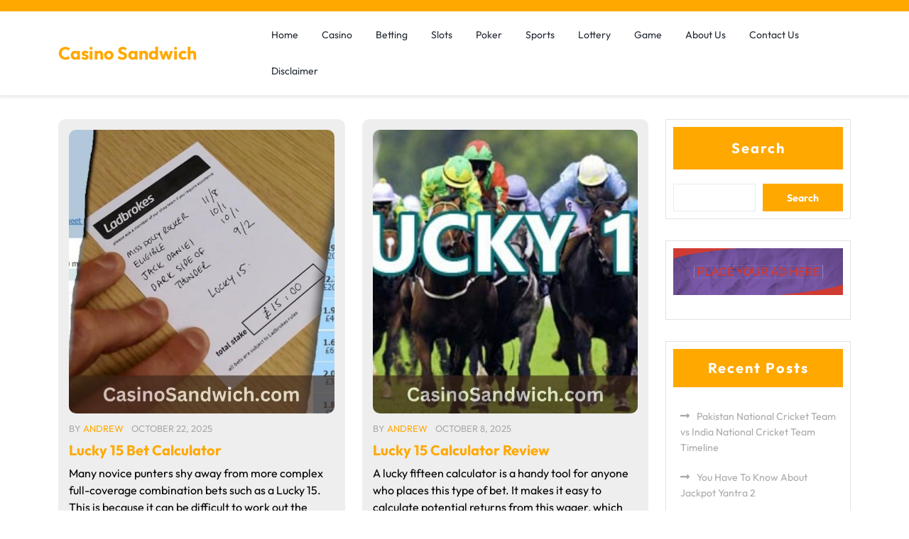

--- FILE ---
content_type: text/css
request_url: https://casinosandwich.com/wp-content/themes/football-sports-club/style.css?ver=0.5.4
body_size: 8034
content:
@charset "UTF-8";
/*
Theme Name: Football Sports Club
Author: TheMagnifico52
Theme URI: https://www.themagnifico.net/products/free-wordpress-football-theme
Author URI: https://www.themagnifico.net/
Description: Football Sports Club has a modern and trendy design that fascinates all football lovers as well as sports enthusiasts, sports persons, health and personal coaches, baseball, basketball, tennis club website, and more. It includes a minimal style design that throws its entire focus on key content. The sophisticated design and well-crafted layout never fail to impress the target audience. It is clean and free from any clutter that makes the design look sorted. There is a retina-ready layout and a responsive design that can further make things look incredible on several other devices including tablets and smartphones. This professional theme has a lot of personalization options in it. You will get to use the various theme options such as color picker, font choices, etc. This is a user-friendly theme that is free to use and includes many Call to Action Buttons (CTA) that will help in keeping the audience engaged. With a lot of social media options, reaching out to a wider audience base is no more a tedious task. You will get SEO-friendly codes and these codes are already optimized for bringing faster page load time. With interactive elements and translation-ready options, you will also get stunning CSS animation added to make your website look more beautiful.
Version: 0.5.4
Tested up to: 6.9
Requires PHP: 7.2
Requires at least: 5.0
License: GNU General Public License v3.0
License URI: http://www.gnu.org/licenses/gpl-3.0.html
Text Domain: football-sports-club
Tags: wide-blocks, block-styles, custom-logo, one-column, two-columns, grid-layout, sticky-post, custom-background, custom-colors, custom-header, custom-menu, footer-widgets, featured-images, flexible-header, threaded-comments, theme-options, left-sidebar, right-sidebar, full-width-template, editor-style, entertainment, blog, e-commerce, rtl-language-support, post-formats

Football Sports Club WordPress Theme has been created by TheMagnifico(themagnifico.net), 2022.
Football Sports Club WordPress Theme is released under the terms of GNU GPL
*/

html {
  line-height: 1.15;
  -webkit-text-size-adjust: 100%;
}
body {
  margin: 0;
  font-family: 'Outfit', sans-serif;
  color: #b0a1bb;
  overflow-x: hidden;
}
h1,h2,h3,h4,h5,h6{
  color: #222222;
  font-weight: bold;
}
pre {
  font-size: 1em;
}
a {
  color: var(--first-color);
  background-color: transparent;
  text-decoration: none;
}
hr {
  box-sizing: content-box;
  height: 0;
  overflow: visible;
}
p{
  color: #000000;
}
abbr[title] {
  border-bottom: none;
  text-decoration: underline;
  text-decoration: underline dotted;
}
b,
strong {
  font-weight: bolder;
}
code,
kbd,
samp {
  font-size: 1em;
}
small {
  font-size: 80%;
}

sub {
  bottom: -0.25em;
}

sup {
  top: -0.5em;
}
sub,
sup {
  font-size: 75%;
  line-height: 0;
  position: relative;
  vertical-align: baseline;
}
button,
input,
optgroup,
select,
textarea {
  font-size: 100%;
  line-height: 1.15;
  margin: 0;
}
img {
  border-style: none;
}
/**
 * Show the overflow in IE.
 * 1. Show the overflow in Edge.
 */
button,
input {
  /* 1 */
  overflow: visible;
}

/**
 * Remove the inheritance of text transform in Edge, Firefox, and IE.
 * 1. Remove the inheritance of text transform in Firefox.
 */
button,
select {
  /* 1 */
  text-transform: none;
}
/**
 * Remove the inner border and padding in Firefox.
 */
button::-moz-focus-inner,
[type="button"]::-moz-focus-inner,
[type="reset"]::-moz-focus-inner,
[type="submit"]::-moz-focus-inner {
  border-style: none;
  padding: 0;
}

input[type="text"]:focus,
input[type="email"]:focus,
textarea:focus{
  outline: -webkit-focus-ring-color auto 1px;
}

/**
 * Restore the focus styles unset by the previous rule.
 */
button:-moz-focusring,
[type="button"]:-moz-focusring,
[type="reset"]:-moz-focusring,
[type="submit"]:-moz-focusring {
  outline: 1px dotted ButtonText;
}

/**
 * Correct the inability to style clickable types in iOS and Safari.
 */
button,
[type="button"],
[type="reset"],
[type="submit"] {
  -webkit-appearance: button;
}
/**
 * Correct the padding in Firefox.
 */
fieldset {
  padding: 0.35em 0.75em 0.625em;
}

/**
 * Add the correct vertical alignment in Chrome, Firefox, and Opera.
 */
progress {
  vertical-align: baseline;
}
/**
 * 1. Correct the text wrapping in Edge and IE.
 * 2. Correct the color inheritance from `fieldset` elements in IE.
 * 3. Remove the padding so developers are not caught out when they zero out
 *    `fieldset` elements in all browsers.
 */
legend {
  box-sizing: border-box;
  /* 1 */
  color: inherit;
  /* 2 */
  display: table;
  /* 1 */
  max-width: 100%;
  /* 1 */
  padding: 0;
  /* 3 */
  white-space: normal;
  /* 1 */
}
/**
 * Remove the default vertical scrollbar in IE 10+.
 */
textarea {
  overflow: auto;
}

/**
 * Alignment CSS
 */
.alignwide {
  margin-left  : -80px;
  margin-right : -80px;
}
.alignfull {
  margin-left  : calc( -100vw / 2 + 100% / 2 );
  margin-right : calc( -100vw / 2 + 100% / 2 );
  max-width    : 100vw;
}
.alignfull img {
  width: 100vw;
}

/**
 * 1. Add the correct box sizing in IE 10.
 * 2. Remove the padding in IE 10.
 */
[type="checkbox"],
[type="radio"] {
  box-sizing: border-box;
  /* 1 */
  padding: 0;
  /* 2 */
}

/**
 * Correct the cursor style of increment and decrement buttons in Chrome.
 */
[type="number"]::-webkit-inner-spin-button,
[type="number"]::-webkit-outer-spin-button {
  height: auto;
}

/**
 * 1. Correct the odd appearance in Chrome and Safari.
 * 2. Correct the outline style in Safari.
 */
[type="search"] {
  -webkit-appearance: textfield;
  /* 1 */
  outline-offset: -2px;
  /* 2 */
}

/**
 * Remove the inner padding in Chrome and Safari on macOS.
 */
[type="search"]::-webkit-search-decoration {
  -webkit-appearance: none;
}

/**
 * Add the correct display in IE 10.
 */
[hidden] {
  display: none;
}

/*--------------------------------------------------------------
# Global Color
--------------------------------------------------------------*/

:root {
  --first-color: #d50029;
}
/*--------------------------------------------------------------
# Typography
--------------------------------------------------------------*/
.custom-header *,
.featured-header-image * {
  color: white;
  text-shadow: 0 1px 2px rgba(0, 0, 0, 0.35);
}
.custom-logo-link img {
    display: inline-block;
    max-height: 80px;
    width: auto;
}


/*--------------------------------------------------------------
# Elements
--------------------------------------------------------------*/
img {
  height: auto;
  /* Make sure images are scaled correctly. */
  max-width: 100%;
  /* Adhere to container width. */
}

figure {
  margin: 1em 0;
  /* Extra wide images within figure tags don't overflow the content area. */
}
.entry-content a,
.textwidget a,.comment-content a, .woocommerce-product-details__short-description a,#page-content p a{
  text-decoration: underline;
}
#masthead {
  margin-bottom: 2em;
}
.page-template-home-template #masthead {
  margin-bottom: 0;
}
.socialmedia{
  background: #fff;
}
/*--------------------------------------------------------------
# Scroll Back
--------------------------------------------------------------*/
#button {
  display: inline-block;
  background-color: var(--first-color);
  text-align: center;
  position: fixed;
  bottom: 60px;
  right: 30px;
  transition: background-color .3s, opacity .5s, visibility .5s;
  opacity: 0;
  visibility: hidden;
  z-index: 999;
  padding: 18px 12px;
  font-weight: bold;
}
a#button{
  color: #fff !important;
}
#button:hover,#button:active {
  cursor: pointer;
  background-color: var(--first-color);
}
#button.show {
  opacity: 1;
  visibility: visible;
}

/*--------------------------------------------------------------
# Form
--------------------------------------------------------------*/
.post-password-form input[type="password"] {
  margin-top: 0.4375em;
}
.top_header,.main-header {
  border-bottom: solid 2px #efefef;
}
.top_header span i,.social-link i:hover{
  color: var(--first-color);
}
.top_header span {
  color: #222222;
  font-size: 15px;
}
.top_header span a{
  color: #222222;
  font-size: 15px;
}
.social-link i {
  color: #b0a1bb;
  font-size: 14px;
}
span.match-cl {
  color: var(--first-color);
  font-weight: bold;
  font-size: 12px;
}

/*--------------------------------------------------------------
## Logo
--------------------------------------------------------------*/
.navbar-brand {
  margin: 0;
  padding: 0;
}
.navbar-brand a {
  color: #222222;
}
.navbar-brand a:hover, .top_header span:hover, .top_header span a:hover{
  color: var(--first-color);
}
.navbar-brand p {
  color: #222222;
  font-size: 15px;
  margin-bottom: 0;
}
.navbar-brand h1.site-title,
p.site-title{
  margin-bottom: 0;
  font-size: 25px;
  font-weight: bold;
}

/*--------------------------------------------------------------
## Slider Section
--------------------------------------------------------------*/

.slider-inner-box {
  position: absolute;
  top: 50%;
  transform: translateY(-50%);
  right: 50%;
  left: 15%;
  text-align: left;
}
.slider-box{
  color: #fff;
  position: relative;
}
.slider-inner-box h1 a {
  color: var(--first-color);
  font-size: 65px;
  font-weight: bold;
}
.slider-inner-box h1 a:hover, .box-category a:hover{
  color: #222222;
}
.slider-box-btn a{
  background: #fff;
  padding: 15px 25px;
  color: var(--first-color);
  font-weight: bold;
  font-size: 15px;
}
.slider-box-btn a:hover,.team-btn a:hover{
  background: var(--first-color);
  color: #fff;
}
#top-slider button.owl-prev,#top-slider button.owl-next {
  position: absolute;
  top: 50%;
  transform: translateY(-50%);
}
#top-slider button.owl-prev{
  left: 20px;
}
#top-slider button.owl-next{
  right: 20px;
}
#top-slider .owl-nav i {
  background: #fff;
  padding: 20px;
  color: var(--first-color);
  border-radius: 30px;
  font-size: 15px;
}
#top-slider .owl-nav i:hover{
  background: var(--first-color);
  color: #fff;
}
#top-slider .owl-nav{
  display: block;
}
button.owl-prev,button.owl-next {
  background: transparent;
  border: none;
}
.slider-box img{
  height: 600px;
  object-fit: cover;
  opacity: 0.8;
}
/*--------------------------------------------------------------
## Sports Activities
--------------------------------------------------------------*/

.sports-activities h3 {
  color: var(--first-color);
  font-size: 40px;
}
.box-category,.box-image img {
  background: #eeeeee;
  border-radius: 8px;
  width: 100%;
}
.box-image {
  position: relative;
  margin-bottom: 20px;
}
.box-icon i {
  background: var(--first-color);
  width: 65px;
  height: 65px;
  text-align: center;
  padding: 14px 0;
  font-size: 30px;
  color: #fff;
  border-radius: 50%;
  border: solid 4px #19002d;
}
p.box-icon {
  position: absolute;
  bottom: -30px;
  margin-bottom: 0;
  right: 30px;
}
.box-category a {
  text-decoration: underline;
  font-weight: bold;
}

/*--------------------------------------------------------------
## Sticky
--------------------------------------------------------------*/

.stick_header {
  position: fixed;
  width: 100%;
  z-index: 999;
  top: 0;
  background: #ebebeb;
}
.admin-bar .main-header.stick_header {
    margin-top: 32px;
}

/*--------------------------------------------------------------
## Preloader
--------------------------------------------------------------*/
.dot {
  height: 20px;
  width: 20px;
  border-radius: 50%;
  display: inline-block;
  margin: 6px;
  animation: loading 2s cubic-bezier(0.45, 0, 0.55, 1) infinite;
}

.loading {
  background-color: #000;
  display: flex;
  justify-content: center;
  align-items: center;
  height: 100%;
  width: 100%;
  position: fixed;
  z-index: 99999;
}

@keyframes loading {
  0%,
  100% {
    transform: translatey(-2.5rem);
    background-color: var(--first-color);
  }
  50% {
    transform: translatey(2.5rem);
    background-color: var(--first-color);
  }
}

/*--------------------------------------------------------------
## Preloader 2
--------------------------------------------------------------*/
.loading2 {
  background-color: #fff;
  display: flex;
  justify-content: center;
  align-items: center;
  height: 100%;
  width: 100%;
  position: fixed;
  z-index: 99999;
}
.load {
  position: absolute;
  top: 50%;
  left: 50%;
  transform: translate(-50%, -50%);
  /*change these sizes to fit into your project*/
  width: 100px;
  height: 100px;
}
.load hr {
  border: 0;
  margin: 0;
  width: 40%;
  height: 40%;
  position: absolute;
  border-radius: 50%;
  animation: spin 2s ease infinite;
  background: var(--first-color);
  opacity: 1;
}

.load :first-child {
  animation-delay: -1.5s;
}
.load :nth-child(2) {
  animation-delay: -1s;
}
.load :nth-child(3) {
  animation-delay: -0.5s;
}

@keyframes spin {
  0%,
  100% {
    transform: translate(0);
  }
  25% {
    transform: translate(160%);
  }
  50% {
    transform: translate(160%, 160%);
  }
  75% {
    transform: translate(0, 160%);
  }
}

/*--------------------------------------------------------------
## Articale
--------------------------------------------------------------*/
#latest_post h2 {
  font-size: 30px;
}
.postcat-name {
  font-size: 14px;
  color: var(--first-color) !important;
  font-weight: bold;
}
.article-box {
  background: #eeeeee;
  padding: 15px;
  border-radius: 10px;
  margin-bottom: 30px;
}
.article-box:hover a{
  color: #222222;
}
.article-box img {
  border-radius: 10px;
}
.article-box h3.entry-title {
  font-size: 20px;
  font-weight: bold;
  margin-bottom: 0;
}
.sidebar .search-from,.sidebar form.woocommerce-product-search {
  padding: 10px;
}
.sidebar input[type="submit"],.sidebar button[type="submit"] {
  width: 100%;
  background: var(--first-color);
  border: none;
  font-weight: bold;
  font-size: 14px;
}
.content-area .site-main article header.entry-header img{
  margin-top: 30px;
}
.sidebar a{
  color: #000000;
  font-weight: 400;
  font-size: 14px;
}
.sidebar .wp-block-latest-comments li{
  margin-bottom: 0px !important;
}
.navigation.pagination{
  margin-bottom: 20px !important;
}

.article-box img {
  border-radius: 10px;
  width: 100%;
  height: 400px !important;
  object-fit: cover;
}
.single-post .type-post img{
  height: 400px;
  object-fit: cover;
}
.search-no-results .page-title,.search-no-results .page-content{
  text-align: center;
}
h2.entry-title,
h1.entry-title,
h2.page-title {
  font-size: 45px;
}
.article-box a{
  color: var(--first-color);
}
.author-date a {
  font-weight: 600;
  text-transform: capitalize;
}
a.btn-text {
  color: var(--first-color);
  font-weight: bold;
}
.meta-info-box span,.meta-info-box a {
  color: #b0a1bb;
  text-transform: uppercase;
  font-size: 13px;
}
.entry-summary p {
  line-height: 1.7;
  font-size: 15px;
}

/*--------------------------------------------------------------
## Woocommerce Product CSS
--------------------------------------------------------------*/

.woocommerce ul.products li span.price {
  margin: 0 5px;
}
.woocommerce ul.products li.product a img{
  margin: 0;
}
p.price,
.woocommerce ul.products li.product .price,
.woocommerce div.product p.price,
.woocommerce div.product span.price {
  color: var(--first-color);
  font-weight: bold;
  font-size: 14px;
}
span.onsale {
  position: absolute;
  top: 0;
  background: var(--first-color);
  color: #fff;
  padding: 2px 5px;
  font-weight: bold;
  font-size: 10px;
  text-transform: uppercase;
}
.pro-button a,
.woocommerce #respond input#submit,
.woocommerce a.button,
.woocommerce button.button,
.woocommerce input.button,
.woocommerce #respond input#submit.alt,
.woocommerce a.button.alt,
.woocommerce button.button.alt,
.woocommerce input.button.alt {
  padding: 12px 15px;
  color: #fff;
  font-size: 15px;
  background: var(--first-color);
}
.pro-button a:hover,
.woocommerce #respond input#submit:hover,
.woocommerce a.button:hover,
.woocommerce button.button:hover,
.woocommerce input.button:hover,
.woocommerce #respond input#submit.alt:hover,
.woocommerce a.button.alt:hover,
.woocommerce button.button.alt:hover,
.woocommerce input.button.alt:hover,
.woocommerce-account .woocommerce-MyAccount-navigation ul li:hover{
  background: #222222;
  color: #fff;
}
ins {
  text-decoration: none;
}
.woocommerce ul.products li {
  text-align: center;
  box-shadow: 0 0 5px 2px #efefef;
  padding: 5px 5px 10px !important;
}
.woocommerce ul.products li.product .onsale,
.woocommerce span.onsale {
  position: absolute;
  top: 15px;
  color: #242929;
  font-weight: bold;
  font-size: 10px;
  text-transform: uppercase;
  left: 15px;
  right: auto;
  background: #ffc53f;
  padding: 2px 5px;
  border-radius: 0px;
  margin: 0px;
  min-height: 20px;
  line-height: 1.5;
}
.woocommerce ul.products li.product .star-rating,.woocommerce .star-rating {
  margin: 0px auto 10px;
  color: #ffc53f;
}
.woocommerce .woocommerce-ordering select {
  background: var(--first-color);
  color: #fff;
  padding: 2px;
  border: 1px solid #e3e3e3;
}
.woocommerce .entry-summary {
  margin: 0;
}
.woocommerce .quantity .qty {
  padding: 8px;
  border: solid 2px #b0a1bb;
}
.woocommerce-message,
.woocommerce-info{
  border-top-color: var(--first-color);
}
.woocommerce-message::before,
.woocommerce-info::before{
  color: var(--first-color);
}
input[type="text"],
input[type="email"],
input[type="phno"],
input[type="password"],
textarea {
  border: 1px solid #bcbcbc;
  width: 100%;
  font-size: 16px;
  padding: 10px 10px;
  margin: 0 0 23px 0;
  height: auto;
}
span.woocommerce-input-wrapper,
.checkout label,
.woocommerce-account .woocommerce-MyAccount-navigation,
.woocommerce-account .woocommerce-MyAccount-content,.woocommerce form .form-row label,span.password-input,header.page-header {
  width: 100%;
}
.woocommerce-account .woocommerce-MyAccount-navigation ul {
  padding: 0;
  list-style: none;
}
.woocommerce-account .woocommerce-MyAccount-navigation ul li {
  display: initial;
  background: var(--first-color);
  padding: 10px;
  margin-right: 5px;
  font-size: 15px;
  font-weight: 600;
}
.woocommerce-account .woocommerce-MyAccount-navigation ul li a{
  color: #fff;
  text-decoration: none;
}
h2.woocommerce-loop-product__title {
  font-size: 18px !important;
  padding: 10x 0 !important;
}
.woocommerce #customer_login .col2-set .col-1, .woocommerce-page .col2-set .col-1,
.woocommerce #customer_login .col2-set .col-2, .woocommerce-page .col2-set .col-2{
  display: table-cell;
  max-width: 100%;
  float: none;
}
.woocommerce ul.products li.product .button{
  margin-top: 0;
}

/*--------------------------------------------------------------
## Menus
--------------------------------------------------------------*/

.main-navigation .menu ul {
  margin-bottom: 0px;
  padding: 0px;
  display: inline-block;
}
.main-navigation .menu li {
  display: inline;
  position: relative;
  list-style: none;
}
#site-navigation .menu ul li a {
  color: #222222;
  padding: 15px 10px;
  font-size: 14px;
  font-weight: 400;
}
#site-navigation .menu ul li a:hover{
  color: var(--first-color);
}
.navigation_header .nav,.navbar-expand-xl {
  justify-content: flex-end;
}
nav#site-navigation{
  padding: 0;
}
.main-navigation ul.sub-menu li a{
  color: #ffffff;
}
.main-navigation ul.sub-menu > li > a:hover, .main-navigation ul.sub-menu > li > a:focus{
  background: var(--first-color);
  color: #fff !important;
}
.main-navigation .menu {
  display: inline-block;
  margin: 0;
  padding: 0;
}
.main-navigation .menu > li {
  display: inline;
  position: relative;
  font-size: 14px;
}
.main-navigation .menu > li > a {
  color: #222222;
  padding: 15px;
  display: inline-block;
  font-size: 14px;
}
.main-navigation .menu > li > a:hover{
  color: var(--first-color);
}
.main-navigation .sub-menu {
  background-color: #333333;
  list-style: none;
  padding-left: 0;
  position: absolute;
  opacity: 0;
  left: -9999px;
  z-index: 99999;
  width: 200px !important;
}
.main-navigation .sub-menu > li > a:hover,
.main-navigation .sub-menu > li > a:focus {
  background: var(--first-color);
  color: #fff;
}
.main-navigation .sub-menu li ul.sub-menu {
  left: 200px !important;
  top: 0px;
}
.main-navigation .sub-menu > li {
  display: block;
  float: none;
  position: relative;
}
.main-navigation .sub-menu > li.menu-item-has-children .submenu-expand {
  display: inline-block;
  position: absolute;
  width: calc( 24px + 1rem);
  right: 0;
  top: calc( .125 * 1rem);
  bottom: 0;
  color: white;
  line-height: 1;
  padding: calc( .5 * 1rem);
}
.main-navigation .sub-menu > li.menu-item-has-children .submenu-expand {
  margin-right: 0;
}
.main-navigation .sub-menu > li > a,
.main-navigation .sub-menu > li > .menu-item-link-return {
  color: #fff;
  display: block;
  padding: 15px;
  font-weight: 600;
}
.main-navigation .sub-menu > li > .menu-item-link-return {
  width: 100%;
  font-size: 22px;
  font-weight: normal;
  text-align: left;
}
.main-navigation .sub-menu > li > a:empty {
  display: none;
}
.main-navigation .sub-menu > li.mobile-parent-nav-menu-item {
  display: none;
  font-size: 0.88889em;
  font-weight: normal;
}
.main-navigation .menu .menu-item-has-children:not(.off-canvas):hover > .sub-menu,
.main-navigation .menu .menu-item-has-children:not(.off-canvas):focus > .sub-menu,
.main-navigation .menu .menu-item-has-children.is-focused:not(.off-canvas) > .sub-menu,
.main-navigation .menu .menu-item-has-children:not(.off-canvas)[focus-within] > .sub-menum,
.main-navigation .menu .menu-item-has-children:not(.off-canvas):focus-within > .sub-menu  {
  display: block;
  left: 0;
  margin-top: 0;
  opacity: 1;
  width: auto;
  min-width: 100%;
}

.main-navigation .menu li.page_item_has_children:not(.off-canvas):hover > ul.children,
.main-navigation .menu li.page_item_has_children:not(.off-canvas):focus > ul.children,
.main-navigation .menu li.page_item_has_children.is-focused:not(.off-canvas) > ul.children,
.main-navigation .menu li.page_item_has_children:not(.off-canvas)[focus-within] > ul.children,
.main-navigation .menu li.page_item_has_children:not(.off-canvas):focus-within > ul.children  {
  display: block;
  left: 0;
  margin-top: 0;
  opacity: 1;
  width: auto;
  min-width: 100%;
}

.main-navigation .menu li.page_item_has_children ul.children {
  background-color: var(--first-color);
  list-style: none;
  padding-left: 0;
  position: absolute;
  opacity: 0;
  left: -9999px;
  z-index: 99999;
  width: 200px !important;
}
.main-navigation .menu li {
  display: inline;
  position: relative;
  font-size: 14px;
}
.main-navigation .menu li a {
  color: #222222;
  padding: 15px;
  font-size: 14px;
  font-weight: 400;
  display: inline-block;
}
.main-navigation .menu li ul.children li a{
  display: block;
}
.main-navigation .menu li ul.children li a{
  color: #ffffff !important;
}
.main-navigation .menu li.page_item_has_children ul.children li ul.children {
  left: 200px !important;
  top: 0px;
}


/*--------------------------------------------------------------
## Next / Previous
--------------------------------------------------------------*/
/* Next/Previous navigation */
.site-main .comment-navigation,
.site-main .posts-navigation,
.site-main .post-navigation {
  margin: 0 0 1.5em;
  overflow: hidden;
  width: 100%;
}
.comment-navigation .nav-previous,
.posts-navigation .nav-previous,
.post-navigation .nav-previous {
  float: left;
  width: 50%;
}
.comment-navigation .nav-next,
.posts-navigation .nav-next,
.post-navigation .nav-next {
  float: right;
  text-align: right;
  width: 50%;
}
.comment-content.card-block {
  padding: 20px;
}
.navigation.post-navigation {
  padding-top: 1.875rem;
}
.post-navigation .nav-previous a,
.post-navigation .nav-next a,
.posts-navigation .nav-previous a,
.posts-navigation .nav-next a {
  border: 1px solid #ddd;
  -webkit-border-radius: 0.98rem;
  -moz-border-radius: 0.98rem;
  border-radius: 0.98rem;
  display: inline-block;
  padding: 0.313rem 0.875rem;
  background: white;
}
.post-navigation .nav-previous a:hover,
.post-navigation .nav-next a:hover,
.posts-navigation .nav-previous a:hover,
.posts-navigation .nav-next a:hover {
  background: var(--first-color);
  color: white;
  border: 1px solid var(--first-color);
}
.post-navigation .nav-next a::after,
.posts-navigation .nav-next a::after {
  content: " \2192  ";
}
.post-navigation .nav-previous a::before,
.posts-navigation .nav-previous a::before {
  content: "\2190  ";
}
.navigation.pagination {
  -webkit-box-pack: center !important;
  -ms-flex-pack: center !important;
  justify-content: center !important;
}
.navigation.pagination .nav-links a,
.navigation.pagination .nav-links span {
  border: 1px solid #ddd;
  -webkit-border-radius: 0.98rem;
  -moz-border-radius: 0.98rem;
  border-radius: 0.98rem;
  display: inline-block;
  padding: 0.13rem 0.875rem;
  background: white;
}
.navigation.pagination .nav-links a.current, .navigation.pagination .nav-links a:hover,
.navigation.pagination .nav-links span.current,
.navigation.pagination .nav-links span:hover {
  background: var(--first-color);
  color: white;
  border: 1px solid var(--first-color);
}

@media screen and (max-width: 560px) {
  .navigation.post-navigation .nav-links {
    display: flex;
    flex-flow: column wrap;
  }
  .navigation.post-navigation .nav-links .nav-previous,
  .navigation.post-navigation .nav-links .nav-next {
    margin-bottom: 14px;
    width: 100%;
    float: none;
    text-align: start;
  }
  .admin-bar .main-header.stick_header {
    margin-top: 0px;
}
.stick_header {
    position: static;
    background: #ebebeb;
}
}

/* Accessibility */
/* Text meant only for screen readers. */
.screen-reader-text {
  border: 0;
  clip: rect(1px, 1px, 1px, 1px);
  clip-path: inset(50%);
  height: 1px;
  margin: -1px;
  overflow: hidden;
  padding: 0;
  position: absolute !important;
  width: 1px;
  word-wrap: normal !important;
}
.screen-reader-text:focus {
  background-color: #f1f1f1;
  border-radius: 3px;
  box-shadow: 0 0 2px 2px rgba(0, 0, 0, 0.6);
  clip: auto !important;
  clip-path: none;
  color: #21759b;
  display: block;
  font-size: 14px;
  font-size: 0.875rem;
  font-weight: bold;
  height: auto;
  left: 5px;
  line-height: normal;
  padding: 15px 23px 14px;
  text-decoration: none;
  top: 5px;
  width: auto;
  z-index: 100000;
}
/* Do not show the outline on the skip link target. */
#content[tabindex="-1"]:focus {
  outline: 0;
}

/*--------------------------------------------------------------
# Alignments
--------------------------------------------------------------*/
.alignleft {
  display: inline;
  float: left;
  margin-right: 1.5em;
}
.alignright {
  display: inline;
  float: right;
  margin-left: 1.5em;
}
.aligncenter {
  clear: both;
  display: block;
  margin-right: auto;
  margin-left: auto;
}
a img .alignright {
  float: right;
  margin: 0.313rem 0 1.25rem 1.25rem;
}
a img .alignnone {
  margin: 0.313rem 1.25rem 1.25rem 0;
}
a img .alignleft {
  float: left;
  margin: 0.313rem 1.25rem 1.25rem 0;
}
a img .aligncenter {
  display: block;
  margin-left: auto;
  margin-right: auto;
}
.wp-caption .alignnone {
  margin: 0.313rem 1.25rem 1.25rem 0;
}
.wp-caption .alignleft {
  margin: 0.313rem 1.25rem 1.25rem 0;
}
.wp-caption .alignright {
  margin: 0.313rem 0 1.25rem 1.25rem;
}

/*--------------------------------------------------------------
# Content
--------------------------------------------------------------*/

.module-border-wrap {
  -moz-border-image: -moz-linear-gradient(to bottom left, #19b094 0%, var(--first-color) 100%);
  -webkit-border-image: -webkit-linear-gradient(to bottom left, #19b094 0%, var(--first-color) 100%);
  border-image: linear-gradient(to bottom left, #19b094 0%, var(--first-color) 100%) 1;
}

/*--------------------------------------------------------------
## Comments
--------------------------------------------------------------*/
.comment-form-url input{
  width: 100%;
}
.comment-respond input#submit {
  background: var(--first-color);
  border: none;
  color: #fff;
  padding: 10px 20px;
  font-weight: 600;
  border-radius: 5px;
}
.comment-content a {
  word-wrap: break-word;
}
.bypostauthor {
  display: block;
}
.comments-title {
  font-size: 1.125rem;
}
.comment-body .pull-left {
  padding-right: 0.625rem;
}
.comment-list {
  padding-left: 0;
}
.comment-list .comment {
  display: block;
}
.comment-list .pingback {
  border-top: 1px solid rgba(0, 0, 0, 0.125);
  padding: 0.563rem 0;
}
.comment-list .pingback a {
  margin-left: 5px;
  margin-right: 5px;
}

/*--------------------------------------------------------------
## Posts and pages
--------------------------------------------------------------*/
.error-404 input.search-field.form-control {
  width: 30%;
}
.error-404 input.search-submit.btn.btn-primary {
  width: 30%;
  margin-top: 5px;
}
.page-content form.search-from {
  display: flex;
  justify-content: center;
}
.theme-area-headlines h2 {
  font-size: 60px;
  font-weight: 900;
}
input.search-submit.btn.btn-primary{
  background: var(--first-color);
  border-color: var(--first-color);
}
.sticky .entry-title a {
  margin-left: 15px;
}
.sticky .entry-title::before {
  content: '\f08d';
  font-family: "Font Awesome\ 5 Free";
  font-size: 20px;
  font-weight: 900;
}
.single .byline,
.group-blog .byline {
  display: inline;
}
.page-content,
.entry-content,
.entry-summary {
  margin: 1.5em 0 0;
}
.page-links {
  clear: both;
  margin: 0 0 1.5em;
}
.posted-on,
.byline,
.comments-link {
  color: #9a9a9a;
}

/*--------------------------------------------------------------
## Footer
--------------------------------------------------------------*/
#colophon {
  background:var(--first-color);
  color: #fff;
}
.widget #wp-calendar caption,#colophon a,#colophon h5 {
  color: #fff;
}
#colophon a:hover, #colophon a:focus {
  color: #222222;
}
#colophon p{
  color: #ffffff;
}
#colophon ul {
  list-style: none;
  padding-left: 0;
}
#colophon h5 {
  font-weight: 700;
  font-size: 30px;
  margin-bottom: 28px;
}
#colophon a:hover, #colophon a:focus {
  color: #222222;
}
#colophon .footer-menu ul {
  list-style: none;
  display: flex;
  padding-left: 0;
  margin-bottom: 0;
}
#colophon .footer-menu li {
  margin-right: 10px;
}
.site-info {
  padding: 15px 0;
}
.footer-menu-left {
  text-align: right;
}
.footer-column {
  border-bottom: 1px solid #fff;
}
.footer-column {
  padding: 30px 0;
  color: #fff;
}
.widget select{
  width: 100%;
  padding: 8px 4px;
  border-radius: 10px;
}
a.rsswidget {
  text-decoration-line: underline;
}
#colophon .tagcloud a {
  font-size: 15px !important;
  display: block;
}

@media screen and (max-width: 1000px) {
  #colophon .footer-menu-left,
  #colophon .footer-menu,
  #colophon .footer-menu-right {
    justify-content: center;
  }
  #colophon .footer-menu-right {
    order: 1;
  }
  #colophon .footer-menu-left {
    order: 2;
  }
}

@media screen and (max-width: 767px) {
  .footer-column{
    text-align: center;
  }
  .calendar_wrap {
    text-align: -webkit-center;
  }
  .slider-box img{
    height: 300px;
  }
}

/*--------------------------------------------------------------
# Widgets
--------------------------------------------------------------*/

.widget a:hover, .widget a:focus {
  color: var(--first-color);
}
.widget ul li.recentcomments {
  display: block;
  padding: 5px 15px;
}
.widget .gallery-item,
.textwidget {
  padding: 10px;
}
.widget #wp-calendar caption {
  caption-side: top !important;
  padding-top: 0;
}
.widget #wp-calendar tbody tr td {
  padding: .5rem;
}
.widget #wp-calendar tfoot {
  text-align: center;
}
.half-rule {
  margin: 2.5rem 0;
  width: 6rem;
}
.sidebar section {
  border: 1px solid #e3e3e3;
  margin-bottom: 30px;
  padding: 10px;
  color: #b0a1bb;
}
.sidebar h5, .sidebar .wp-block-search .wp-block-search__label, .sidebar .widget h2.wp-block-heading {
  font-size: 20px;
  color: #fff;
  background: var(--first-color);
  padding: 15px 10px;
  margin-bottom: 0;
  letter-spacing: 2px;
  text-align: center;
}
.wp-block-latest-comments article {
  margin-bottom: 0;
}
.sidebar .wp-block-search .wp-block-search__label, .sidebar .widget h2.wp-block-heading {
  margin-bottom: 20px;
}
.sidebar ul {
  list-style: none;
  padding: 0;
}
.sidebar li {
  color: #b0a1bb;
  padding: 10px;
  font-size: 15px;
  font-weight: 500;
}
.sidebar ul li a:before {
  content: '\f30b';
  font-family: "Font Awesome\ 5 Free";
  font-size: 15px;
  margin-right: 10px;
  font-weight: 900;
}
.sidebar ul li a:hover {
  color: var(--first-color);
}
.sidebar ul li a {
  color: #b0a1bb;
}
.sidebar .textwidget img,
.sidebar .form-group {
  width: 100%;
  height: auto;
}
.sidebar select {
  padding: 10px;
  border: solid 1px #e3e3e3;
  background: transparent;
  font-size: 14px;
  width: 100%;
  color: #b0a1bb;
}
.sidebar .tagcloud a {
  border: 1px solid #e3e3e3;
  color: #b0a1bb;
  line-height: 20px;
  padding: 5px 10px;
  font-size: 12px !important;
  display: inline-block;
  margin-bottom: 5px;
}
.sidebar .tagcloud a:hover{
  background: var(--first-color);
  color: #fff;
}
.sidebar .tagcloud {
  margin-top: 15px;
}
.sidebar input[type="search"]{
  padding: 10px;
  width: 100%;
  border: solid 1px #e7ebf1;
  font-size: 15px;
  margin-bottom: 15px;
}
.sidebar button[type="submit"] {
  padding: 8px;
  width: 100%;
  margin-top: 10px;
  color: #fff;
}
.sidebar table#wp-calendar {
  border: solid 1px #e3e3e3;
  text-align: center;
  margin-top: 15px;
  width: 100%;
}
.sidebar th,#theme-sidebar td {
  border-right: solid 1px #e3e3e3;
  padding: 10px 0;
}
.sidebar tr {
  border-bottom: solid 1px #e3e3e3;
}
/*--------------------------------------------------------------
# Audio
--------------------------------------------------------------*/
#footer label, iframe, .entry-audio audio, .sidebar input[type="submit"],span.woocommerce-input-wrapper,.checkout label,.woocommerce-page form .password-input,.woocommerce label {
  width: 100%;
}
iframe{
  height: auto;
}
/*--------------------------------------------------------------
# Infinite Scroll
--------------------------------------------------------------*/
.infinite-scroll .posts-navigation,
.infinite-scroll.neverending .site-footer {
  display: none;
}
.infinity-end.neverending .site-footer {
  display: block;
}

/*--------------------------------------------------------------
# Media
--------------------------------------------------------------*/
.page-content .wp-smiley,
.entry-content .wp-smiley,
.comment-content .wp-smiley {
  border: none;
  margin-bottom: 0;
  margin-top: 0;
  padding: 0;
}

/* Make sure embeds and iframes fit their containers. */
embed,
iframe,
object {
  max-width: 100%;
}

/*--------------------------------------------------------------
## Captions
--------------------------------------------------------------*/

.wp-caption {
  background-color: #fff;
  border: 1px solid #dee2e6;
  -webkit-border-radius: 0.25rem;
  -moz-border-radius: 0.25rem;
  border-radius: 0.25rem;
  height: auto;
  max-width: 100%;
  padding: 0.25rem;
}
.wp-caption img[class*="wp-image-"] {
  display: block;
  margin-right: auto;
  margin-left: auto;
}
.wp-caption .wp-caption-text {
  margin: 0.8075em 0;
}
.wp-caption-text {
  color: #686868;
  font-size: 13px;
  font-size: 0.8125rem;
  text-align: center;
}

/*--------------------------------------------------------------
## Galleries
--------------------------------------------------------------*/
.gallery {
  margin-bottom: 1.5em;
}
.gallery-item {
  display: inline-block;
  text-align: center;
  vertical-align: top;
  width: 100%;
}
.gallery-columns-2 .gallery-item {
  max-width: 50%;
}
.gallery-columns-3 .gallery-item {
  max-width: 33.33%;
}
.gallery-columns-4 .gallery-item {
  max-width: 25%;
}
.gallery-columns-5 .gallery-item {
  max-width: 20%;
}
.gallery-columns-6 .gallery-item {
  max-width: 16.66%;
}
.gallery-columns-7 .gallery-item {
  max-width: 14.28%;
}
.gallery-columns-8 .gallery-item {
  max-width: 12.5%;
}
.gallery-columns-9 .gallery-item {
  max-width: 11.11%;
}
.gallery-caption {
  display: block;
}
ul.comment-list .comment .media-body {overflow: auto;}
.toggle-nav.mobile-menu,
a.closebtn.mobile-menu {
  display: none;
}
@media screen and (max-width: 320px){
  .woocommerce ul.products li{
    width: 100% !important;
  }
}
@media screen and (max-width: 720px){
  .toggle-nav,.footer-menu-left,#colophon ul,.slider-box{
    text-align: center;
  }
  .navbar-brand,.admin-bar .navigation_header.stick_header {
    margin: 0 auto;
    width: 100%;
  }
  #top-slider button.owl-prev{
    left: 0;
  }
  #top-slider button.owl-next{
    right: 0;
  }
  .slider-inner-box h1 a{
    font-size: 25px;
  }
  .slider-inner-box {
    right: 15%;
    left:20%;
  }
  .slider-inner-box p{
    display: none;
  }
  .slider-box-btn{
    margin-top: 10px !important;
  }
}

@media screen and (min-width: 768px) and (max-width: 1000px){
  .admin-bar .main-header.stick_header {
    margin-top: 46px;
  }
}
@media screen and (max-width: 1000px){
  #site-navigation .menu ul li a{
    color: #fff;
  }
  .nav-box {
    outline: none;
    background: transparent;
  }
  .main-navigation .sub-menu > li{
    border: none;
  }
  .alignfull {
    max-width: 1000%;
    margin-right: ~"calc(50% - 50vw)";
    margin-left: ~"calc(50% - 50vw)";
    width: auto;
  }
  .alignwide {
    max-width: 1000%;
    margin-right: ~"calc(25% - 25vw)";
    margin-left: ~"calc(25% - 25vw)";
    width: auto;
  }
  .toggle-nav {
    display: none;
    cursor: pointer;
    z-index: 999999;
  }
  .toggle-nav i {
    font-size: 30px;
    color: #ffffff;
    padding: 8px;
    background: var(--first-color);
    border-radius: 3px;
  }
  .toggle-nav button {
    border: none;
    background: transparent;
  }
  .sidenav {
    height: 100%;
    width: 0;
    position: fixed;
    z-index: 99999999;
    left: 0;
    top: 0;
    overflow-x: hidden;
    transition: 0.5s ;
    overflow-y: scroll;
    background: #000;
    visibility: hidden;
  }
  .sidenav.show {
    visibility: visible;
    width: 300px;
  }
  .sidenav .closebtn {
    position: absolute;
    top: 20px;
    margin-left: 10px;
    display: block;
    font-size: 22px;
    background: var(--first-color);
    border-radius: 5px;
    width: 35px;
    height: 35px;
    color: #fff;
    text-align: center;
    right: 10px;
  }
  .sidenav #site-navigation {
    width: 100%;
    justify-content: flex-start;
  }
  .toggle-nav,
  .toggle-nav.mobile-menu,
  a.closebtn.mobile-menu,
  .main-navigation ul ul li,
  .nav ul li a{
    display: block;
  }
  .main-navigation .menu {
    margin-top: 50px;
    padding: 0px 10px;
  }
  .nav ul li ul,
  .nav ul li ul ul{
    display:block !important;
  }
  .nav ul li ul li a:before{
    content:"\00BB \00a0";
  }
  .nav ul li ul li a{
    padding-left:20px !important;
  }
  .nav ul li ul li ul li a{
    padding-left:30px !important;
  }
  .nav ul li ul,
  .nav ul li ul ul {
    display: block !important;
    opacity: 1 !important;
  }
  .main-navigation ul ul{
    position: static;
    width: 100%;
  }
  .main-navigation li{
    padding: 0;
  }
  .main-navigation .sub-menu{
    position: static;
    background: transparent;
  }
  .main-navigation .menu > li > a,.main-navigation .sub-menu > li > a, .main-navigation .sub-menu > li > .menu-item-link-return {
    color: #fff;
    display: block;
    border: none;
  }
  .main-navigation ul.sub-menu > li > a:hover, .main-navigation ul.sub-menu > li > a:focus {
    background: transparent;
    color: var(--first-color) !important;
  }
}

@media screen and (min-width: 768px) and (max-width: 999px){
  .slider-inner-box {
    right: 35%;
  }
}
@media screen and (min-width:1700px) and (max-width:1900px){
    .container{
        max-width: 1520px;
    }
}
@media screen and (min-width:1920px) {
    .container{
        max-width: 1620px;
    }
}

--- FILE ---
content_type: text/css
request_url: https://casinosandwich.com/wp-content/themes/soccer-football/style.css?ver=1.9.3
body_size: 1659
content:
@charset "UTF-8";
/*
Theme Name: Soccer Football
Author: TheMagnifico52
Theme URI: https://www.themagnifico.net/products/free-soccer-wordpress-theme
Author URI: https://www.themagnifico.net/
Description: Soccer Football is multipurpose theme. It is best for Football, Soccer, Sport News WordPress Theme is a first-class ever answer for a sports activities website, like a football, baseball or soccer crew site, sports activities activities and games, recreation information on-line magazine, children’s sports activities golf equipment kind for website. Soccer football provide a location the place activity has a exclusive place. This urban, soccer football theme has the whole thing you may additionally want to create a current sports activities store with ease. Soccer comes with a effective points together with rapid view pop-up, order tracking functionality, full width dropdown cart, product carousel and sliders, consumer log-in and lots more. Sell fitness center tools or sports activities garments like a pro, with soccer football preferences and product layouts. Never pass over out the hazard to amaze game enthusiasts with your amazing website. this is an quintessential area of interest for the Sports Club theme. It has a elegant broad graph that will suit a lot of sports activities news, and a effective Blog shortcode that lets in arranging posts in a standard, masonry or timeline style. The performance makes it ideal for a sports activities information website.
Version: 1.9.3
Tested up to: 6.8
Requires PHP: 7.2
Requires at least: 5.0
License: GNU General Public License v3.0
License URI: http://www.gnu.org/licenses/gpl-3.0.html
Template: football-sports-club
Text Domain: soccer-football
Tags: three-columns, four-columns, translation-ready, custom-logo, one-column, two-columns, wide-blocks, block-styles, editor-style, sticky-post, custom-background, custom-colors, custom-header, custom-menu, footer-widgets, featured-images, flexible-header, full-width-template, threaded-comments, theme-options, rtl-language-support, left-sidebar, right-sidebar, grid-layout, entertainment, e-commerce, portfolio

Soccer Football WordPress Theme has been created by TheMagnifico52(themagnifico.net), 2022.
Soccer Football WordPress Theme is released under the terms of GNU GPL
*/

/*--------------------------------------------------------------
# Global Color
--------------------------------------------------------------*/

:root {
  --first-color: #ffa800;
}
.box-image img{
    height: 300px;
    object-fit: cover;
}
body,.sidebar ul li a,.sidebar li,.meta-info-box span, .meta-info-box a{
    color: #a9a9a9;
}
footer#colophon {
    background: #232a34;
}
.footer-column {
    border-bottom: 1px solid #fff;
}
.sidebar button[type="submit"]{
    margin-top: 0px !important;
}
.sidebar input[type="search"]{
    margin-bottom: 0px;
}
.btn-primary{
    background-color: var(--first-color);
    border-color: var(--first-color);
}
.btn-primary:hover{
    background-color: #fff;
    color: var(--first-color);
}
input.search-submit.btn.btn-primary:hover{
    color: #232a34;
}
.main-navigation .menu li.page_item_has_children ul.children,.sidebar h5, .sidebar .wp-block-search .wp-block-search__label, .sidebar .widget h2.wp-block-heading,.sidebar h5,#button,.post-navigation .nav-previous a:hover, .post-navigation .nav-next a:hover, .posts-navigation .nav-previous a:hover, .posts-navigation .nav-next a:hover,.main-navigation .sub-menu,.comment-respond input#submit,.woocommerce .woocommerce-ordering select,.pro-button a, .woocommerce #respond input#submit, .woocommerce a.button, .woocommerce button.button, .woocommerce input.button, .woocommerce #respond input#submit.alt, .woocommerce a.button.alt, .woocommerce button.button.alt, .woocommerce input.button.alt,.woocommerce-account .woocommerce-MyAccount-navigation ul li,.sidebar input[type="submit"], .sidebar button[type="submit"],.sidebar .tagcloud a:hover,.top_header,.slider-box-btn a,#top-slider .owl-nav i:hover,.box-icon i, .load hr, .navigation.pagination .nav-links a.current, .navigation.pagination .nav-links a:hover, .navigation.pagination .nav-links span.current, .navigation.pagination .nav-links span:hover {
    background: var(--first-color);
}
.wp-block-button__link{
    background: var(--first-color) !important;
}
.woocommerce-message, .woocommerce-info,.post-navigation .nav-previous a:hover, .post-navigation .nav-next a:hover, .posts-navigation .nav-previous a:hover, .posts-navigation .nav-next a:hover, .navigation.pagination .nav-links a.current, .navigation.pagination .nav-links a:hover, .navigation.pagination .nav-links span.current, .navigation.pagination .nav-links span:hover{
    border-color: var(--first-color);
}
.wp-block-quote, .wp-block-quote:not(.is-large):not(.is-style-large), .wp-block-pullquote{
    border-left: 4px solid var(--first-color) !important;
}
.wp-block-latest-comments article {
    margin-bottom: 0 !important;
}
#colophon a:hover,a,.article-box a,.sidebar ul li a:hover,.main-navigation .menu > li > a:hover,p.price, .woocommerce ul.products li.product .price, .woocommerce div.product p.price, .woocommerce div.product span.price,.woocommerce-message::before, .woocommerce-info::before,.navbar-brand a,#top-slider .owl-nav i{
    color: var(--first-color);
}
.main-navigation .sub-menu > li > a:hover, .main-navigation .sub-menu > li > a:focus,.pro-button a:hover, .woocommerce #respond input#submit:hover, .woocommerce a.button:hover, .woocommerce button.button:hover, .woocommerce input.button:hover, .woocommerce #respond input#submit.alt:hover, .woocommerce a.button.alt:hover, .woocommerce button.button.alt:hover, .woocommerce input.button.alt:hover,#button:hover, #button:active,.slider-box-btn a:hover, .team-btn a:hover,.box-category, .box-image img{
    background: #232a34;
}
.main-navigation ul.sub-menu > li > a:hover, .main-navigation ul.sub-menu > li > a:focus {
    background: #1b212f;
    color: #fff !important;
}
#site-navigation .menu ul li a:hover {
    color: var(--first-color);
}
h1, h2, h3, h4, h5, h6,.top_header span i, .social-link i:hover,.main-navigation .menu > li > a,.sports-activities h3{
    color:  #232a34;
}
span.match-cl,.top_header span,.social-link i,.slider-inner-box h1 a,.slider-box-btn a,.box-category h4{
    color: #fff;
}
.sidebar section {
    padding: 10px;
}
.box-icon i{
    border-color: #fff;
}
.top_header{
    border-bottom: none;
}
.article-box a:hover{
    color: #232a34;
}
.top_header span:hover, .top_header span a:hover, .navbar-brand a:hover{
    color: #232a34;
}
.top_header span a{
    color: #fff;
}
.box-category a:hover{
    color: #fff;
}
.slider-box-btn a {
    display: inline-block;
}
@media screen and (min-width: 720px) and (max-width: 991px){
   .slider-inner-box h1 a {
    font-size: 40px;
   }
}
@media screen and (max-width: 1000px){
   .toggle-nav i,.sidenav .closebtn {
        background: var(--first-color);
    }
    .sidenav,.main-navigation .sub-menu{
        background: #232a34;
    }
    .main-navigation .menu > li > a, .main-navigation .sub-menu > li > a, .main-navigation .sub-menu > li > .menu-item-link-return{
        color: #fff;
    }
    .main-navigation ul.sub-menu > li > a:hover, .main-navigation ul.sub-menu > li > a:focus, .main-navigation .menu > li > a:hover {
        background: transparent;
        color: var(--first-color) !important;
    }
    #top-slider .owl-nav i {
        padding: 15px;
    }
}
@media screen and (min-width: 1024px) and (max-width: 1199px){

}
